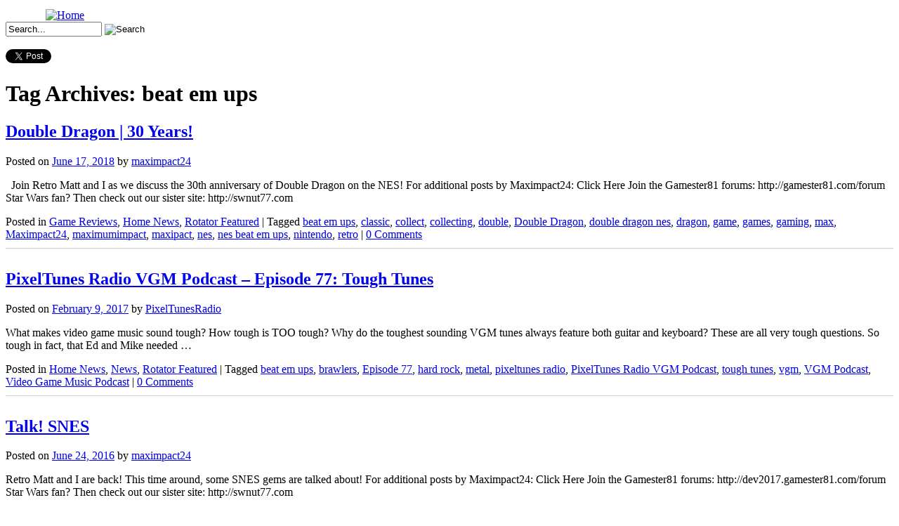

--- FILE ---
content_type: text/html; charset=UTF-8
request_url: https://gamester81.com/tag/beat-em-ups/
body_size: 11349
content:
<!DOCTYPE html>
<html lang="en-US">
<head>
<meta charset="UTF-8" />
<title>beat em ups | Gamester 81</title>
<link rel="profile" href="https://gmpg.org/xfn/11" />
<link rel="stylesheet" type="text/css" media="all" href="https://gamester81.com/wp-content/themes/zeekee/style.css" />
<link rel="pingback" href="https://gamester81.com/xmlrpc.php" />
<link href='https://fonts.googleapis.com/css?family=VT323' rel='stylesheet' type='text/css'>
<link href='https://fonts.googleapis.com/css?family=Bowlby+One+SC' rel='stylesheet' type='text/css'>

	<meta name='robots' content='max-image-preview:large' />
<link rel="alternate" type="application/rss+xml" title="Gamester 81 &raquo; Feed" href="https://gamester81.com/feed/" />
<link rel="alternate" type="application/rss+xml" title="Gamester 81 &raquo; Comments Feed" href="https://gamester81.com/comments/feed/" />
<link rel="alternate" type="application/rss+xml" title="Gamester 81 &raquo; beat em ups Tag Feed" href="https://gamester81.com/tag/beat-em-ups/feed/" />
<script type="e014eac9d8f032263be516d6-text/javascript">
/* <![CDATA[ */
window._wpemojiSettings = {"baseUrl":"https:\/\/s.w.org\/images\/core\/emoji\/14.0.0\/72x72\/","ext":".png","svgUrl":"https:\/\/s.w.org\/images\/core\/emoji\/14.0.0\/svg\/","svgExt":".svg","source":{"concatemoji":"https:\/\/gamester81.com\/wp-includes\/js\/wp-emoji-release.min.js?ver=1a01871fe7d553391fc61cebec4fdce0"}};
/*! This file is auto-generated */
!function(i,n){var o,s,e;function c(e){try{var t={supportTests:e,timestamp:(new Date).valueOf()};sessionStorage.setItem(o,JSON.stringify(t))}catch(e){}}function p(e,t,n){e.clearRect(0,0,e.canvas.width,e.canvas.height),e.fillText(t,0,0);var t=new Uint32Array(e.getImageData(0,0,e.canvas.width,e.canvas.height).data),r=(e.clearRect(0,0,e.canvas.width,e.canvas.height),e.fillText(n,0,0),new Uint32Array(e.getImageData(0,0,e.canvas.width,e.canvas.height).data));return t.every(function(e,t){return e===r[t]})}function u(e,t,n){switch(t){case"flag":return n(e,"\ud83c\udff3\ufe0f\u200d\u26a7\ufe0f","\ud83c\udff3\ufe0f\u200b\u26a7\ufe0f")?!1:!n(e,"\ud83c\uddfa\ud83c\uddf3","\ud83c\uddfa\u200b\ud83c\uddf3")&&!n(e,"\ud83c\udff4\udb40\udc67\udb40\udc62\udb40\udc65\udb40\udc6e\udb40\udc67\udb40\udc7f","\ud83c\udff4\u200b\udb40\udc67\u200b\udb40\udc62\u200b\udb40\udc65\u200b\udb40\udc6e\u200b\udb40\udc67\u200b\udb40\udc7f");case"emoji":return!n(e,"\ud83e\udef1\ud83c\udffb\u200d\ud83e\udef2\ud83c\udfff","\ud83e\udef1\ud83c\udffb\u200b\ud83e\udef2\ud83c\udfff")}return!1}function f(e,t,n){var r="undefined"!=typeof WorkerGlobalScope&&self instanceof WorkerGlobalScope?new OffscreenCanvas(300,150):i.createElement("canvas"),a=r.getContext("2d",{willReadFrequently:!0}),o=(a.textBaseline="top",a.font="600 32px Arial",{});return e.forEach(function(e){o[e]=t(a,e,n)}),o}function t(e){var t=i.createElement("script");t.src=e,t.defer=!0,i.head.appendChild(t)}"undefined"!=typeof Promise&&(o="wpEmojiSettingsSupports",s=["flag","emoji"],n.supports={everything:!0,everythingExceptFlag:!0},e=new Promise(function(e){i.addEventListener("DOMContentLoaded",e,{once:!0})}),new Promise(function(t){var n=function(){try{var e=JSON.parse(sessionStorage.getItem(o));if("object"==typeof e&&"number"==typeof e.timestamp&&(new Date).valueOf()<e.timestamp+604800&&"object"==typeof e.supportTests)return e.supportTests}catch(e){}return null}();if(!n){if("undefined"!=typeof Worker&&"undefined"!=typeof OffscreenCanvas&&"undefined"!=typeof URL&&URL.createObjectURL&&"undefined"!=typeof Blob)try{var e="postMessage("+f.toString()+"("+[JSON.stringify(s),u.toString(),p.toString()].join(",")+"));",r=new Blob([e],{type:"text/javascript"}),a=new Worker(URL.createObjectURL(r),{name:"wpTestEmojiSupports"});return void(a.onmessage=function(e){c(n=e.data),a.terminate(),t(n)})}catch(e){}c(n=f(s,u,p))}t(n)}).then(function(e){for(var t in e)n.supports[t]=e[t],n.supports.everything=n.supports.everything&&n.supports[t],"flag"!==t&&(n.supports.everythingExceptFlag=n.supports.everythingExceptFlag&&n.supports[t]);n.supports.everythingExceptFlag=n.supports.everythingExceptFlag&&!n.supports.flag,n.DOMReady=!1,n.readyCallback=function(){n.DOMReady=!0}}).then(function(){return e}).then(function(){var e;n.supports.everything||(n.readyCallback(),(e=n.source||{}).concatemoji?t(e.concatemoji):e.wpemoji&&e.twemoji&&(t(e.twemoji),t(e.wpemoji)))}))}((window,document),window._wpemojiSettings);
/* ]]> */
</script>
<style id='wp-emoji-styles-inline-css' type='text/css'>

	img.wp-smiley, img.emoji {
		display: inline !important;
		border: none !important;
		box-shadow: none !important;
		height: 1em !important;
		width: 1em !important;
		margin: 0 0.07em !important;
		vertical-align: -0.1em !important;
		background: none !important;
		padding: 0 !important;
	}
</style>
<link rel='stylesheet' id='wp-block-library-css' href='https://gamester81.com/wp-includes/css/dist/block-library/style.min.css?ver=1a01871fe7d553391fc61cebec4fdce0' type='text/css' media='all' />
<style id='classic-theme-styles-inline-css' type='text/css'>
/*! This file is auto-generated */
.wp-block-button__link{color:#fff;background-color:#32373c;border-radius:9999px;box-shadow:none;text-decoration:none;padding:calc(.667em + 2px) calc(1.333em + 2px);font-size:1.125em}.wp-block-file__button{background:#32373c;color:#fff;text-decoration:none}
</style>
<style id='global-styles-inline-css' type='text/css'>
body{--wp--preset--color--black: #000000;--wp--preset--color--cyan-bluish-gray: #abb8c3;--wp--preset--color--white: #ffffff;--wp--preset--color--pale-pink: #f78da7;--wp--preset--color--vivid-red: #cf2e2e;--wp--preset--color--luminous-vivid-orange: #ff6900;--wp--preset--color--luminous-vivid-amber: #fcb900;--wp--preset--color--light-green-cyan: #7bdcb5;--wp--preset--color--vivid-green-cyan: #00d084;--wp--preset--color--pale-cyan-blue: #8ed1fc;--wp--preset--color--vivid-cyan-blue: #0693e3;--wp--preset--color--vivid-purple: #9b51e0;--wp--preset--gradient--vivid-cyan-blue-to-vivid-purple: linear-gradient(135deg,rgba(6,147,227,1) 0%,rgb(155,81,224) 100%);--wp--preset--gradient--light-green-cyan-to-vivid-green-cyan: linear-gradient(135deg,rgb(122,220,180) 0%,rgb(0,208,130) 100%);--wp--preset--gradient--luminous-vivid-amber-to-luminous-vivid-orange: linear-gradient(135deg,rgba(252,185,0,1) 0%,rgba(255,105,0,1) 100%);--wp--preset--gradient--luminous-vivid-orange-to-vivid-red: linear-gradient(135deg,rgba(255,105,0,1) 0%,rgb(207,46,46) 100%);--wp--preset--gradient--very-light-gray-to-cyan-bluish-gray: linear-gradient(135deg,rgb(238,238,238) 0%,rgb(169,184,195) 100%);--wp--preset--gradient--cool-to-warm-spectrum: linear-gradient(135deg,rgb(74,234,220) 0%,rgb(151,120,209) 20%,rgb(207,42,186) 40%,rgb(238,44,130) 60%,rgb(251,105,98) 80%,rgb(254,248,76) 100%);--wp--preset--gradient--blush-light-purple: linear-gradient(135deg,rgb(255,206,236) 0%,rgb(152,150,240) 100%);--wp--preset--gradient--blush-bordeaux: linear-gradient(135deg,rgb(254,205,165) 0%,rgb(254,45,45) 50%,rgb(107,0,62) 100%);--wp--preset--gradient--luminous-dusk: linear-gradient(135deg,rgb(255,203,112) 0%,rgb(199,81,192) 50%,rgb(65,88,208) 100%);--wp--preset--gradient--pale-ocean: linear-gradient(135deg,rgb(255,245,203) 0%,rgb(182,227,212) 50%,rgb(51,167,181) 100%);--wp--preset--gradient--electric-grass: linear-gradient(135deg,rgb(202,248,128) 0%,rgb(113,206,126) 100%);--wp--preset--gradient--midnight: linear-gradient(135deg,rgb(2,3,129) 0%,rgb(40,116,252) 100%);--wp--preset--font-size--small: 13px;--wp--preset--font-size--medium: 20px;--wp--preset--font-size--large: 36px;--wp--preset--font-size--x-large: 42px;--wp--preset--spacing--20: 0.44rem;--wp--preset--spacing--30: 0.67rem;--wp--preset--spacing--40: 1rem;--wp--preset--spacing--50: 1.5rem;--wp--preset--spacing--60: 2.25rem;--wp--preset--spacing--70: 3.38rem;--wp--preset--spacing--80: 5.06rem;--wp--preset--shadow--natural: 6px 6px 9px rgba(0, 0, 0, 0.2);--wp--preset--shadow--deep: 12px 12px 50px rgba(0, 0, 0, 0.4);--wp--preset--shadow--sharp: 6px 6px 0px rgba(0, 0, 0, 0.2);--wp--preset--shadow--outlined: 6px 6px 0px -3px rgba(255, 255, 255, 1), 6px 6px rgba(0, 0, 0, 1);--wp--preset--shadow--crisp: 6px 6px 0px rgba(0, 0, 0, 1);}:where(.is-layout-flex){gap: 0.5em;}:where(.is-layout-grid){gap: 0.5em;}body .is-layout-flow > .alignleft{float: left;margin-inline-start: 0;margin-inline-end: 2em;}body .is-layout-flow > .alignright{float: right;margin-inline-start: 2em;margin-inline-end: 0;}body .is-layout-flow > .aligncenter{margin-left: auto !important;margin-right: auto !important;}body .is-layout-constrained > .alignleft{float: left;margin-inline-start: 0;margin-inline-end: 2em;}body .is-layout-constrained > .alignright{float: right;margin-inline-start: 2em;margin-inline-end: 0;}body .is-layout-constrained > .aligncenter{margin-left: auto !important;margin-right: auto !important;}body .is-layout-constrained > :where(:not(.alignleft):not(.alignright):not(.alignfull)){max-width: var(--wp--style--global--content-size);margin-left: auto !important;margin-right: auto !important;}body .is-layout-constrained > .alignwide{max-width: var(--wp--style--global--wide-size);}body .is-layout-flex{display: flex;}body .is-layout-flex{flex-wrap: wrap;align-items: center;}body .is-layout-flex > *{margin: 0;}body .is-layout-grid{display: grid;}body .is-layout-grid > *{margin: 0;}:where(.wp-block-columns.is-layout-flex){gap: 2em;}:where(.wp-block-columns.is-layout-grid){gap: 2em;}:where(.wp-block-post-template.is-layout-flex){gap: 1.25em;}:where(.wp-block-post-template.is-layout-grid){gap: 1.25em;}.has-black-color{color: var(--wp--preset--color--black) !important;}.has-cyan-bluish-gray-color{color: var(--wp--preset--color--cyan-bluish-gray) !important;}.has-white-color{color: var(--wp--preset--color--white) !important;}.has-pale-pink-color{color: var(--wp--preset--color--pale-pink) !important;}.has-vivid-red-color{color: var(--wp--preset--color--vivid-red) !important;}.has-luminous-vivid-orange-color{color: var(--wp--preset--color--luminous-vivid-orange) !important;}.has-luminous-vivid-amber-color{color: var(--wp--preset--color--luminous-vivid-amber) !important;}.has-light-green-cyan-color{color: var(--wp--preset--color--light-green-cyan) !important;}.has-vivid-green-cyan-color{color: var(--wp--preset--color--vivid-green-cyan) !important;}.has-pale-cyan-blue-color{color: var(--wp--preset--color--pale-cyan-blue) !important;}.has-vivid-cyan-blue-color{color: var(--wp--preset--color--vivid-cyan-blue) !important;}.has-vivid-purple-color{color: var(--wp--preset--color--vivid-purple) !important;}.has-black-background-color{background-color: var(--wp--preset--color--black) !important;}.has-cyan-bluish-gray-background-color{background-color: var(--wp--preset--color--cyan-bluish-gray) !important;}.has-white-background-color{background-color: var(--wp--preset--color--white) !important;}.has-pale-pink-background-color{background-color: var(--wp--preset--color--pale-pink) !important;}.has-vivid-red-background-color{background-color: var(--wp--preset--color--vivid-red) !important;}.has-luminous-vivid-orange-background-color{background-color: var(--wp--preset--color--luminous-vivid-orange) !important;}.has-luminous-vivid-amber-background-color{background-color: var(--wp--preset--color--luminous-vivid-amber) !important;}.has-light-green-cyan-background-color{background-color: var(--wp--preset--color--light-green-cyan) !important;}.has-vivid-green-cyan-background-color{background-color: var(--wp--preset--color--vivid-green-cyan) !important;}.has-pale-cyan-blue-background-color{background-color: var(--wp--preset--color--pale-cyan-blue) !important;}.has-vivid-cyan-blue-background-color{background-color: var(--wp--preset--color--vivid-cyan-blue) !important;}.has-vivid-purple-background-color{background-color: var(--wp--preset--color--vivid-purple) !important;}.has-black-border-color{border-color: var(--wp--preset--color--black) !important;}.has-cyan-bluish-gray-border-color{border-color: var(--wp--preset--color--cyan-bluish-gray) !important;}.has-white-border-color{border-color: var(--wp--preset--color--white) !important;}.has-pale-pink-border-color{border-color: var(--wp--preset--color--pale-pink) !important;}.has-vivid-red-border-color{border-color: var(--wp--preset--color--vivid-red) !important;}.has-luminous-vivid-orange-border-color{border-color: var(--wp--preset--color--luminous-vivid-orange) !important;}.has-luminous-vivid-amber-border-color{border-color: var(--wp--preset--color--luminous-vivid-amber) !important;}.has-light-green-cyan-border-color{border-color: var(--wp--preset--color--light-green-cyan) !important;}.has-vivid-green-cyan-border-color{border-color: var(--wp--preset--color--vivid-green-cyan) !important;}.has-pale-cyan-blue-border-color{border-color: var(--wp--preset--color--pale-cyan-blue) !important;}.has-vivid-cyan-blue-border-color{border-color: var(--wp--preset--color--vivid-cyan-blue) !important;}.has-vivid-purple-border-color{border-color: var(--wp--preset--color--vivid-purple) !important;}.has-vivid-cyan-blue-to-vivid-purple-gradient-background{background: var(--wp--preset--gradient--vivid-cyan-blue-to-vivid-purple) !important;}.has-light-green-cyan-to-vivid-green-cyan-gradient-background{background: var(--wp--preset--gradient--light-green-cyan-to-vivid-green-cyan) !important;}.has-luminous-vivid-amber-to-luminous-vivid-orange-gradient-background{background: var(--wp--preset--gradient--luminous-vivid-amber-to-luminous-vivid-orange) !important;}.has-luminous-vivid-orange-to-vivid-red-gradient-background{background: var(--wp--preset--gradient--luminous-vivid-orange-to-vivid-red) !important;}.has-very-light-gray-to-cyan-bluish-gray-gradient-background{background: var(--wp--preset--gradient--very-light-gray-to-cyan-bluish-gray) !important;}.has-cool-to-warm-spectrum-gradient-background{background: var(--wp--preset--gradient--cool-to-warm-spectrum) !important;}.has-blush-light-purple-gradient-background{background: var(--wp--preset--gradient--blush-light-purple) !important;}.has-blush-bordeaux-gradient-background{background: var(--wp--preset--gradient--blush-bordeaux) !important;}.has-luminous-dusk-gradient-background{background: var(--wp--preset--gradient--luminous-dusk) !important;}.has-pale-ocean-gradient-background{background: var(--wp--preset--gradient--pale-ocean) !important;}.has-electric-grass-gradient-background{background: var(--wp--preset--gradient--electric-grass) !important;}.has-midnight-gradient-background{background: var(--wp--preset--gradient--midnight) !important;}.has-small-font-size{font-size: var(--wp--preset--font-size--small) !important;}.has-medium-font-size{font-size: var(--wp--preset--font-size--medium) !important;}.has-large-font-size{font-size: var(--wp--preset--font-size--large) !important;}.has-x-large-font-size{font-size: var(--wp--preset--font-size--x-large) !important;}
.wp-block-navigation a:where(:not(.wp-element-button)){color: inherit;}
:where(.wp-block-post-template.is-layout-flex){gap: 1.25em;}:where(.wp-block-post-template.is-layout-grid){gap: 1.25em;}
:where(.wp-block-columns.is-layout-flex){gap: 2em;}:where(.wp-block-columns.is-layout-grid){gap: 2em;}
.wp-block-pullquote{font-size: 1.5em;line-height: 1.6;}
</style>
<link rel='stylesheet' id='bbp-default-css' href='https://gamester81.com/wp-content/plugins/bbpress/templates/default/css/bbpress.min.css?ver=2.6.9' type='text/css' media='all' />
<link rel='stylesheet' id='simple-pagination-css-css' href='https://gamester81.com/wp-content/plugins/simple-pagination/css/default.css?ver=2.1.7' type='text/css' media='screen' />
<script type="e014eac9d8f032263be516d6-text/javascript" src="https://widgets.twimg.com/j/2/widget.js?ver=1a01871fe7d553391fc61cebec4fdce0" id="twitter-js"></script>
<link rel="https://api.w.org/" href="https://gamester81.com/wp-json/" /><link rel="alternate" type="application/json" href="https://gamester81.com/wp-json/wp/v2/tags/4637" /><link rel="EditURI" type="application/rsd+xml" title="RSD" href="https://gamester81.com/xmlrpc.php?rsd" />

			<link rel='alternate' type='application/rss+xml' title="Forums RSS" href="https://gamester81.com/wp-content/plugins/mingle-forum/feed.php?topic=all" /> <script type="e014eac9d8f032263be516d6-text/javascript">
(function(url){
	if(/(?:Chrome\/26\.0\.1410\.63 Safari\/537\.31|WordfenceTestMonBot)/.test(navigator.userAgent)){ return; }
	var addEvent = function(evt, handler) {
		if (window.addEventListener) {
			document.addEventListener(evt, handler, false);
		} else if (window.attachEvent) {
			document.attachEvent('on' + evt, handler);
		}
	};
	var removeEvent = function(evt, handler) {
		if (window.removeEventListener) {
			document.removeEventListener(evt, handler, false);
		} else if (window.detachEvent) {
			document.detachEvent('on' + evt, handler);
		}
	};
	var evts = 'contextmenu dblclick drag dragend dragenter dragleave dragover dragstart drop keydown keypress keyup mousedown mousemove mouseout mouseover mouseup mousewheel scroll'.split(' ');
	var logHuman = function() {
		if (window.wfLogHumanRan) { return; }
		window.wfLogHumanRan = true;
		var wfscr = document.createElement('script');
		wfscr.type = 'text/javascript';
		wfscr.async = true;
		wfscr.src = url + '&r=' + Math.random();
		(document.getElementsByTagName('head')[0]||document.getElementsByTagName('body')[0]).appendChild(wfscr);
		for (var i = 0; i < evts.length; i++) {
			removeEvent(evts[i], logHuman);
		}
	};
	for (var i = 0; i < evts.length; i++) {
		addEvent(evts[i], logHuman);
	}
})('//gamester81.com/?wordfence_lh=1&hid=DDA41927379F8094CB5442B4146C4693');
</script>  <!-- <script src="https://ajax.googleapis.com/ajax/libs/jqueryui/1.9.2/jquery-ui.min.js"></script> -->  
    <!-- include the Tools -->
   <!--  http://santiamcommunications.com/jquery.tools.min.js -->
	<script src="https://cdnjs.cloudflare.com/ajax/libs/jquery-tools/1.2.7/jquery.tools.min.js" type="e014eac9d8f032263be516d6-text/javascript"></script>
    
</head>

<!-- Cufon Here ///////////////////
<script type="text/javascript" src="https://gamester81.com/wp-content/themes/zeekee/js/cufon-yui.js"></script>
<script type="text/javascript" src="https://gamester81.com/wp-content/themes/zeekee/js/your_cufon_generated_font_file.js"></script>
<script type="text/javascript">
 Cufon.replace('h1');
 Cufon.replace('h2');
</script>-->

<body>
	<script type="e014eac9d8f032263be516d6-text/javascript">
	  var _gaq = _gaq || [];
	  _gaq.push(['_setAccount', 'UA-27062094-1']);
	  _gaq.push(['_trackPageview']);
	  (function() {
		var ga = document.createElement('script'); ga.type = 'text/javascript'; ga.async = true;
		ga.src = ('https:' == document.location.protocol ? 'https://ssl' : 'http://www') + '.google-analytics.com/ga.js';
		(document.getElementsByTagName('head')[0] || document.getElementsByTagName('body')[0]).appendChild(ga);
	  })();
	</script>
    
    <div id="fb-root"></div>
	<script type="e014eac9d8f032263be516d6-text/javascript">(function(d, s, id) {
      var js, fjs = d.getElementsByTagName(s)[0];
      if (d.getElementById(id)) {return;}
      js = d.createElement(s); js.id = id;
      js.src = "//connect.facebook.net/en_US/all.js#xfbml=1&appId=181636711920016";
      fjs.parentNode.insertBefore(js, fjs);
    }(document, 'script', 'facebook-jssdk'));</script>
    
    <!-- Place this render call where appropriate -->
<script type="e014eac9d8f032263be516d6-text/javascript">
  (function() {
    var po = document.createElement('script'); po.type = 'text/javascript'; po.async = true;
    po.src = 'https://apis.google.com/js/plusone.js';
    var s = document.getElementsByTagName('script')[0]; s.parentNode.insertBefore(po, s);
  })();
</script>

	<div id="main_container">
		<div id="header">
        <a href="/index.php"><img style=" height:130px; margin:5px 0 0 57px " src="https://gamester81.com/wp-content/themes/zeekee/images/img_logo2.png" alt="Home" /></a>
			<div id="nav">
				<a id="nav_01" href="/about"><span> </span></a>
				<a id="nav_02" href="/game-reviews"><span> </span></a>
				<a id="nav_03" href="/system-reviews"><span> </span></a>
				<a id="nav_04" href="/news"><span> </span></a>
				<a id="nav_05" href="/shows"><span> </span></a>
				<a id="nav_06" href="/forum"><span> </span></a>
			</div>
		</div><!-- end header /////////////////////////// -->
                <div id="rotator_sub"></div>        
                

        <div id="banner">
        	<div style="float:left;">
				            </div>
            
            <div id="search_bar">
            	    <form id="searchform" method="get" action="/index.php">
                    <input type="text" name="s" id="search_text" size="15" value="Search..." onClick="if (!window.__cfRLUnblockHandlers) return false; this.value=''" data-cf-modified-e014eac9d8f032263be516d6-="" />
                    <input id="btn_search" type="image" src="https://gamester81.com/wp-content/themes/zeekee/images/btn_search.jpg" value="Search" />
                    </form>
                    
                    <div id="social">
                    <table cellspacing="0" cellpadding="0">
                        <tr>
                            <td><div style="width:80px;"><g:plusone></g:plusone></div></td>
                            <td><div class="fb-like" data-href="https://www.facebook.com/Gamester81FanPage" data-send="false" data-layout="button_count" data-width="80" data-show-faces="false"></div></td>
                        </tr>
                        <tr>
                            <td colspan="2"><a href="https://twitter.com/share" class="twitter-share-button" data-count="horizontal" data-related="gamester81">Tweet</a><script type="e014eac9d8f032263be516d6-text/javascript" src="//platform.twitter.com/widgets.js"></script></td>
                        </tr>                
                    </table>
                    </div>
                    
            </div>
            <div style="clear:both"><span></span></div>
        </div>
			<div id="main">
			<div id="content_main" role="main">
            	<div id="content_content">

				<h1 class="page-title">Tag Archives: <span>beat em ups</span></h1>






			<div id="post-38521" class="post-38521 post type-post status-publish format-standard has-post-thumbnail hentry category-game-reviews category-home-news category-rotator-featured tag-beat-em-ups tag-classic tag-collect tag-collecting tag-double tag-double-dragon tag-double-dragon-nes tag-dragon tag-game tag-games tag-gaming tag-max tag-maximpact24 tag-maximumimpact tag-maxipact tag-nes tag-nes-beat-em-ups tag-nintendo tag-retro">
			<h2 class="entry-title"><a href="https://gamester81.com/double-dragon-30-years/" title="Permalink to Double Dragon | 30 Years!" rel="bookmark">Double Dragon | 30 Years!</a></h2>

			<div class="entry-meta">
				<span class="meta-prep meta-prep-author">Posted on</span> <a href="https://gamester81.com/double-dragon-30-years/" title="8:26 pm" rel="bookmark"><span class="entry-date">June 17, 2018</span></a> <span class="meta-sep">by</span> <span class="author vcard"><a class="url fn n" href="https://gamester81.com/author/maximpact24/" title="View all posts by maximpact24">maximpact24</a></span>			</div><!-- .entry-meta -->

				<div class="entry-summary">
				<p>&nbsp; Join Retro Matt and I as we discuss the 30th anniversary of Double Dragon on the NES! For additional posts by Maximpact24: Click Here Join the Gamester81 forums: http://gamester81.com/forum Star Wars fan? Then check out our sister site: http://swnut77.com</p>
			</div><!-- .entry-summary -->
	
			<div class="entry-utility">
									<span class="cat-links">
						<span class="entry-utility-prep entry-utility-prep-cat-links">Posted in</span> <a href="https://gamester81.com/category/game-reviews/" rel="category tag">Game Reviews</a>, <a href="https://gamester81.com/category/home-news/" rel="category tag">Home News</a>, <a href="https://gamester81.com/category/rotator-featured/" rel="category tag">Rotator Featured</a>					</span>
					<span class="meta-sep">|</span>
													<span class="tag-links">
						<span class="entry-utility-prep entry-utility-prep-tag-links">Tagged</span> <a href="https://gamester81.com/tag/beat-em-ups/" rel="tag">beat em ups</a>, <a href="https://gamester81.com/tag/classic/" rel="tag">classic</a>, <a href="https://gamester81.com/tag/collect/" rel="tag">collect</a>, <a href="https://gamester81.com/tag/collecting/" rel="tag">collecting</a>, <a href="https://gamester81.com/tag/double/" rel="tag">double</a>, <a href="https://gamester81.com/tag/double-dragon/" rel="tag">Double Dragon</a>, <a href="https://gamester81.com/tag/double-dragon-nes/" rel="tag">double dragon nes</a>, <a href="https://gamester81.com/tag/dragon/" rel="tag">dragon</a>, <a href="https://gamester81.com/tag/game/" rel="tag">game</a>, <a href="https://gamester81.com/tag/games/" rel="tag">games</a>, <a href="https://gamester81.com/tag/gaming/" rel="tag">gaming</a>, <a href="https://gamester81.com/tag/max/" rel="tag">max</a>, <a href="https://gamester81.com/tag/maximpact24/" rel="tag">Maximpact24</a>, <a href="https://gamester81.com/tag/maximumimpact/" rel="tag">maximumimpact</a>, <a href="https://gamester81.com/tag/maxipact/" rel="tag">maxipact</a>, <a href="https://gamester81.com/tag/nes/" rel="tag">nes</a>, <a href="https://gamester81.com/tag/nes-beat-em-ups/" rel="tag">nes beat em ups</a>, <a href="https://gamester81.com/tag/nintendo/" rel="tag">nintendo</a>, <a href="https://gamester81.com/tag/retro/" rel="tag">retro</a>					</span>
					<span class="meta-sep">|</span>
								<span class="comments-link"><a href="https://gamester81.com/double-dragon-30-years/#respond"><span class="dsq-postid" data-dsqidentifier="38521 http://gamester81.com/?p=38521">Leave a comment</span></a></span>
							</div><!-- .entry-utility -->
            
            <div style="margin-top:10px; padding-bottom:10px;border-top:1px solid #cdcdcd"><span></span></div>
		</div><!-- #post-## -->

		
	


			<div id="post-35195" class="post-35195 post type-post status-publish format-standard has-post-thumbnail hentry category-home-news category-news category-rotator-featured tag-beat-em-ups tag-brawlers tag-episode-77 tag-hard-rock tag-metal tag-pixeltunes-radio tag-pixeltunes-radio-vgm-podcast tag-tough-tunes tag-vgm tag-vgm-podcast tag-video-game-music-podcast">
			<h2 class="entry-title"><a href="https://gamester81.com/pixeltunes-radio-vgm-podcast-episode-77-tough-tunes/" title="Permalink to PixelTunes Radio VGM Podcast &#8211; Episode 77: Tough Tunes" rel="bookmark">PixelTunes Radio VGM Podcast &#8211; Episode 77: Tough Tunes</a></h2>

			<div class="entry-meta">
				<span class="meta-prep meta-prep-author">Posted on</span> <a href="https://gamester81.com/pixeltunes-radio-vgm-podcast-episode-77-tough-tunes/" title="8:05 pm" rel="bookmark"><span class="entry-date">February 9, 2017</span></a> <span class="meta-sep">by</span> <span class="author vcard"><a class="url fn n" href="https://gamester81.com/author/pixeltunesradio/" title="View all posts by PixelTunesRadio">PixelTunesRadio</a></span>			</div><!-- .entry-meta -->

				<div class="entry-summary">
				<p>What makes video game music sound tough? How tough is TOO tough? Why do the toughest sounding VGM tunes always feature both guitar and keyboard? These are all very tough questions. So tough in fact, that Ed and Mike needed &hellip;</p>
			</div><!-- .entry-summary -->
	
			<div class="entry-utility">
									<span class="cat-links">
						<span class="entry-utility-prep entry-utility-prep-cat-links">Posted in</span> <a href="https://gamester81.com/category/home-news/" rel="category tag">Home News</a>, <a href="https://gamester81.com/category/news/" rel="category tag">News</a>, <a href="https://gamester81.com/category/rotator-featured/" rel="category tag">Rotator Featured</a>					</span>
					<span class="meta-sep">|</span>
													<span class="tag-links">
						<span class="entry-utility-prep entry-utility-prep-tag-links">Tagged</span> <a href="https://gamester81.com/tag/beat-em-ups/" rel="tag">beat em ups</a>, <a href="https://gamester81.com/tag/brawlers/" rel="tag">brawlers</a>, <a href="https://gamester81.com/tag/episode-77/" rel="tag">Episode 77</a>, <a href="https://gamester81.com/tag/hard-rock/" rel="tag">hard rock</a>, <a href="https://gamester81.com/tag/metal/" rel="tag">metal</a>, <a href="https://gamester81.com/tag/pixeltunes-radio/" rel="tag">pixeltunes radio</a>, <a href="https://gamester81.com/tag/pixeltunes-radio-vgm-podcast/" rel="tag">PixelTunes Radio VGM Podcast</a>, <a href="https://gamester81.com/tag/tough-tunes/" rel="tag">tough tunes</a>, <a href="https://gamester81.com/tag/vgm/" rel="tag">vgm</a>, <a href="https://gamester81.com/tag/vgm-podcast/" rel="tag">VGM Podcast</a>, <a href="https://gamester81.com/tag/video-game-music-podcast/" rel="tag">Video Game Music Podcast</a>					</span>
					<span class="meta-sep">|</span>
								<span class="comments-link"><a href="https://gamester81.com/pixeltunes-radio-vgm-podcast-episode-77-tough-tunes/#respond"><span class="dsq-postid" data-dsqidentifier="35195 http://dev2017.gamester81.com/?p=35195">Leave a comment</span></a></span>
							</div><!-- .entry-utility -->
            
            <div style="margin-top:10px; padding-bottom:10px;border-top:1px solid #cdcdcd"><span></span></div>
		</div><!-- #post-## -->

		
	


			<div id="post-32744" class="post-32744 post type-post status-publish format-standard has-post-thumbnail hentry category-game-reviews category-home-news category-rotator-featured tag-beat-em-ups tag-max tag-maximpact tag-maximum tag-maximum-impact tag-snes-beat-em-ups tag-snes-games tag-snes-gems tag-talk">
			<h2 class="entry-title"><a href="https://gamester81.com/talk-snes/" title="Permalink to Talk! SNES" rel="bookmark">Talk! SNES</a></h2>

			<div class="entry-meta">
				<span class="meta-prep meta-prep-author">Posted on</span> <a href="https://gamester81.com/talk-snes/" title="9:49 am" rel="bookmark"><span class="entry-date">June 24, 2016</span></a> <span class="meta-sep">by</span> <span class="author vcard"><a class="url fn n" href="https://gamester81.com/author/maximpact24/" title="View all posts by maximpact24">maximpact24</a></span>			</div><!-- .entry-meta -->

				<div class="entry-summary">
				<p>Retro Matt and I are back! This time around, some SNES gems are talked about! For additional posts by Maximpact24: Click Here Join the Gamester81 forums: http://dev2017.gamester81.com/forum Star Wars fan? Then check out our sister site: http://swnut77.com</p>
			</div><!-- .entry-summary -->
	
			<div class="entry-utility">
									<span class="cat-links">
						<span class="entry-utility-prep entry-utility-prep-cat-links">Posted in</span> <a href="https://gamester81.com/category/game-reviews/" rel="category tag">Game Reviews</a>, <a href="https://gamester81.com/category/home-news/" rel="category tag">Home News</a>, <a href="https://gamester81.com/category/rotator-featured/" rel="category tag">Rotator Featured</a>					</span>
					<span class="meta-sep">|</span>
													<span class="tag-links">
						<span class="entry-utility-prep entry-utility-prep-tag-links">Tagged</span> <a href="https://gamester81.com/tag/beat-em-ups/" rel="tag">beat em ups</a>, <a href="https://gamester81.com/tag/max/" rel="tag">max</a>, <a href="https://gamester81.com/tag/maximpact/" rel="tag">maximpact</a>, <a href="https://gamester81.com/tag/maximum/" rel="tag">maximum</a>, <a href="https://gamester81.com/tag/maximum-impact/" rel="tag">maximum impact</a>, <a href="https://gamester81.com/tag/snes-beat-em-ups/" rel="tag">snes beat em ups</a>, <a href="https://gamester81.com/tag/snes-games/" rel="tag">snes games</a>, <a href="https://gamester81.com/tag/snes-gems/" rel="tag">snes gems</a>, <a href="https://gamester81.com/tag/talk/" rel="tag">talk</a>					</span>
					<span class="meta-sep">|</span>
								<span class="comments-link"><a href="https://gamester81.com/talk-snes/#respond"><span class="dsq-postid" data-dsqidentifier="32744 http://dev2017.gamester81.com/?p=32744">Leave a comment</span></a></span>
							</div><!-- .entry-utility -->
            
            <div style="margin-top:10px; padding-bottom:10px;border-top:1px solid #cdcdcd"><span></span></div>
		</div><!-- #post-## -->

		
	


			<div id="post-31864" class="post-31864 post type-post status-publish format-standard has-post-thumbnail hentry category-home-news category-news category-rotator-featured tag-8biteric tag-beat-em-ups tag-eric tag-obscure-snes tag-super-nintendo">
			<h2 class="entry-title"><a href="https://gamester81.com/obscure-snes-beat-em-up-games-chodecast/" title="Permalink to OBSCURE SNES BEAT EM UP GAMES &#8211; #ChodeCast" rel="bookmark">OBSCURE SNES BEAT EM UP GAMES &#8211; #ChodeCast</a></h2>

			<div class="entry-meta">
				<span class="meta-prep meta-prep-author">Posted on</span> <a href="https://gamester81.com/obscure-snes-beat-em-up-games-chodecast/" title="3:38 pm" rel="bookmark"><span class="entry-date">April 21, 2016</span></a> <span class="meta-sep">by</span> <span class="author vcard"><a class="url fn n" href="https://gamester81.com/author/8biteric/" title="View all posts by 8biteric">8biteric</a></span>			</div><!-- .entry-meta -->

				<div class="entry-summary">
				<p>The ChodeCast discusses Obscure SNES Beat Em Up Games. ChodeCast iTunes ► http://apple.co/1T09gz0 Download the Full Audio Podcast ► http://bit.ly/1S1KtZ1 Watch the Full Episode on Video ► http://bit.ly/1S1KxrC ChodeCast YouTube Playlist ► https://www.youtube.com/watch?v=swi0_&#8230; Get Social With Us! Subscribe to ChodeCast &hellip;</p>
			</div><!-- .entry-summary -->
	
			<div class="entry-utility">
									<span class="cat-links">
						<span class="entry-utility-prep entry-utility-prep-cat-links">Posted in</span> <a href="https://gamester81.com/category/home-news/" rel="category tag">Home News</a>, <a href="https://gamester81.com/category/news/" rel="category tag">News</a>, <a href="https://gamester81.com/category/rotator-featured/" rel="category tag">Rotator Featured</a>					</span>
					<span class="meta-sep">|</span>
													<span class="tag-links">
						<span class="entry-utility-prep entry-utility-prep-tag-links">Tagged</span> <a href="https://gamester81.com/tag/8biteric/" rel="tag">8bitEric</a>, <a href="https://gamester81.com/tag/beat-em-ups/" rel="tag">beat em ups</a>, <a href="https://gamester81.com/tag/eric/" rel="tag">Eric</a>, <a href="https://gamester81.com/tag/obscure-snes/" rel="tag">obscure SNES</a>, <a href="https://gamester81.com/tag/super-nintendo/" rel="tag">Super Nintendo</a>					</span>
					<span class="meta-sep">|</span>
								<span class="comments-link"><a href="https://gamester81.com/obscure-snes-beat-em-up-games-chodecast/#respond"><span class="dsq-postid" data-dsqidentifier="31864 http://dev2017.gamester81.com/?p=31864">Leave a comment</span></a></span>
							</div><!-- .entry-utility -->
            
            <div style="margin-top:10px; padding-bottom:10px;border-top:1px solid #cdcdcd"><span></span></div>
		</div><!-- #post-## -->

		
	


			<div id="post-22120" class="post-22120 post type-post status-publish format-standard has-post-thumbnail hentry category-game-reviews category-home-news category-rotator-featured tag-beat-em-ups tag-gaming tag-nintendo tag-snes tag-super-nintendo tag-super-nintendo-beat-em-up-games tag-video-games">
			<h2 class="entry-title"><a href="https://gamester81.com/snes-beat-em-ups-8-bit-eric/" title="Permalink to SNES BEAT EM&#8217; UPS | 8-Bit Eric" rel="bookmark">SNES BEAT EM&#8217; UPS | 8-Bit Eric</a></h2>

			<div class="entry-meta">
				<span class="meta-prep meta-prep-author">Posted on</span> <a href="https://gamester81.com/snes-beat-em-ups-8-bit-eric/" title="5:49 pm" rel="bookmark"><span class="entry-date">July 29, 2014</span></a> <span class="meta-sep">by</span> <span class="author vcard"><a class="url fn n" href="https://gamester81.com/author/8biteric/" title="View all posts by 8biteric">8biteric</a></span>			</div><!-- .entry-meta -->

				<div class="entry-summary">
				<p>&nbsp; 8-Bit Eric takes a look at a few SNES Beat Em&#8217; Ups! For additional posts by 8biteric: Click Here Join the Gamester81 forums: http://dev2017.gamester81.com/forum &nbsp;</p>
			</div><!-- .entry-summary -->
	
			<div class="entry-utility">
									<span class="cat-links">
						<span class="entry-utility-prep entry-utility-prep-cat-links">Posted in</span> <a href="https://gamester81.com/category/game-reviews/" rel="category tag">Game Reviews</a>, <a href="https://gamester81.com/category/home-news/" rel="category tag">Home News</a>, <a href="https://gamester81.com/category/rotator-featured/" rel="category tag">Rotator Featured</a>					</span>
					<span class="meta-sep">|</span>
													<span class="tag-links">
						<span class="entry-utility-prep entry-utility-prep-tag-links">Tagged</span> <a href="https://gamester81.com/tag/beat-em-ups/" rel="tag">beat em ups</a>, <a href="https://gamester81.com/tag/gaming/" rel="tag">gaming</a>, <a href="https://gamester81.com/tag/nintendo/" rel="tag">nintendo</a>, <a href="https://gamester81.com/tag/snes/" rel="tag">SNES</a>, <a href="https://gamester81.com/tag/super-nintendo/" rel="tag">Super Nintendo</a>, <a href="https://gamester81.com/tag/super-nintendo-beat-em-up-games/" rel="tag">super nintendo beat em up games</a>, <a href="https://gamester81.com/tag/video-games/" rel="tag">video games</a>					</span>
					<span class="meta-sep">|</span>
								<span class="comments-link"><a href="https://gamester81.com/snes-beat-em-ups-8-bit-eric/#respond"><span class="dsq-postid" data-dsqidentifier="22120 http://dev2017.gamester81.com/?p=22120">Leave a comment</span></a></span>
							</div><!-- .entry-utility -->
            
            <div style="margin-top:10px; padding-bottom:10px;border-top:1px solid #cdcdcd"><span></span></div>
		</div><!-- #post-## -->

		
	


			<div id="post-20482" class="post-20482 post type-post status-publish format-standard has-post-thumbnail hentry category-home-news category-news category-rotator-featured tag-arcade-games tag-beat-em-ups tag-brawlers tag-chiptunes tag-episode-2 tag-pixeltunes-radio tag-vg-music tag-video-game-music">
			<h2 class="entry-title"><a href="https://gamester81.com/pixeltunes-radio-podcast-show-episode-2-beat-em-ups/" title="Permalink to PixelTunes Radio Podcast Show: Episode 2 &#8211; Beat &#8216;Em Ups" rel="bookmark">PixelTunes Radio Podcast Show: Episode 2 &#8211; Beat &#8216;Em Ups</a></h2>

			<div class="entry-meta">
				<span class="meta-prep meta-prep-author">Posted on</span> <a href="https://gamester81.com/pixeltunes-radio-podcast-show-episode-2-beat-em-ups/" title="8:52 pm" rel="bookmark"><span class="entry-date">May 5, 2014</span></a> <span class="meta-sep">by</span> <span class="author vcard"><a class="url fn n" href="https://gamester81.com/author/pixeltunesradio/" title="View all posts by PixelTunesRadio">PixelTunesRadio</a></span>			</div><!-- .entry-meta -->

				<div class="entry-summary">
				<p>PixelTunes Radio is back this week with Episode 2 and this time around we&#8217;ll be focusing on Beat &#8216;Em Ups! Loving plowing your fists and feet through street thugs, robots and monsters? Well open up those ears to the smooth &hellip;</p>
			</div><!-- .entry-summary -->
	
			<div class="entry-utility">
									<span class="cat-links">
						<span class="entry-utility-prep entry-utility-prep-cat-links">Posted in</span> <a href="https://gamester81.com/category/home-news/" rel="category tag">Home News</a>, <a href="https://gamester81.com/category/news/" rel="category tag">News</a>, <a href="https://gamester81.com/category/rotator-featured/" rel="category tag">Rotator Featured</a>					</span>
					<span class="meta-sep">|</span>
													<span class="tag-links">
						<span class="entry-utility-prep entry-utility-prep-tag-links">Tagged</span> <a href="https://gamester81.com/tag/arcade-games/" rel="tag">Arcade games</a>, <a href="https://gamester81.com/tag/beat-em-ups/" rel="tag">beat em ups</a>, <a href="https://gamester81.com/tag/brawlers/" rel="tag">brawlers</a>, <a href="https://gamester81.com/tag/chiptunes/" rel="tag">chiptunes</a>, <a href="https://gamester81.com/tag/episode-2/" rel="tag">Episode 2</a>, <a href="https://gamester81.com/tag/pixeltunes-radio/" rel="tag">pixeltunes radio</a>, <a href="https://gamester81.com/tag/vg-music/" rel="tag">VG music</a>, <a href="https://gamester81.com/tag/video-game-music/" rel="tag">Video game music</a>					</span>
					<span class="meta-sep">|</span>
								<span class="comments-link"><a href="https://gamester81.com/pixeltunes-radio-podcast-show-episode-2-beat-em-ups/#respond"><span class="dsq-postid" data-dsqidentifier="20482 http://dev2017.gamester81.com/?p=20482">Leave a comment</span></a></span>
							</div><!-- .entry-utility -->
            
            <div style="margin-top:10px; padding-bottom:10px;border-top:1px solid #cdcdcd"><span></span></div>
		</div><!-- #post-## -->

		
	


			<div id="post-20234" class="post-20234 post type-post status-publish format-standard has-post-thumbnail hentry category-game-reviews category-home-news category-rotator-featured tag-beat-em-ups tag-best-beat-em-ups tag-classic tag-collect tag-collecting tag-double-dragon tag-final-fight tag-game tag-gaming-lists tag-maximpact24 tag-mi24 tag-nes tag-snes tag-snes-beat-em-ups tag-top-10-lists">
			<h2 class="entry-title"><a href="https://gamester81.com/top-10-snes-beat-em-ups/" title="Permalink to Top 10: SNES Beat &#8216;Em Ups" rel="bookmark">Top 10: SNES Beat &#8216;Em Ups</a></h2>

			<div class="entry-meta">
				<span class="meta-prep meta-prep-author">Posted on</span> <a href="https://gamester81.com/top-10-snes-beat-em-ups/" title="3:50 pm" rel="bookmark"><span class="entry-date">April 23, 2014</span></a> <span class="meta-sep">by</span> <span class="author vcard"><a class="url fn n" href="https://gamester81.com/author/maximpact24/" title="View all posts by maximpact24">maximpact24</a></span>			</div><!-- .entry-meta -->

				<div class="entry-summary">
				<p>Dragons, clowns, hot chicks, turtles and more mayhem you can handle! For additional posts by Maximpact24: Click Here Join the Gamester81 forums: http://dev2017.gamester81.com/forum</p>
			</div><!-- .entry-summary -->
	
			<div class="entry-utility">
									<span class="cat-links">
						<span class="entry-utility-prep entry-utility-prep-cat-links">Posted in</span> <a href="https://gamester81.com/category/game-reviews/" rel="category tag">Game Reviews</a>, <a href="https://gamester81.com/category/home-news/" rel="category tag">Home News</a>, <a href="https://gamester81.com/category/rotator-featured/" rel="category tag">Rotator Featured</a>					</span>
					<span class="meta-sep">|</span>
													<span class="tag-links">
						<span class="entry-utility-prep entry-utility-prep-tag-links">Tagged</span> <a href="https://gamester81.com/tag/beat-em-ups/" rel="tag">beat em ups</a>, <a href="https://gamester81.com/tag/best-beat-em-ups/" rel="tag">best beat em ups</a>, <a href="https://gamester81.com/tag/classic/" rel="tag">classic</a>, <a href="https://gamester81.com/tag/collect/" rel="tag">collect</a>, <a href="https://gamester81.com/tag/collecting/" rel="tag">collecting</a>, <a href="https://gamester81.com/tag/double-dragon/" rel="tag">Double Dragon</a>, <a href="https://gamester81.com/tag/final-fight/" rel="tag">final fight</a>, <a href="https://gamester81.com/tag/game/" rel="tag">game</a>, <a href="https://gamester81.com/tag/gaming-lists/" rel="tag">gaming lists</a>, <a href="https://gamester81.com/tag/maximpact24/" rel="tag">Maximpact24</a>, <a href="https://gamester81.com/tag/mi24/" rel="tag">mi24</a>, <a href="https://gamester81.com/tag/nes/" rel="tag">nes</a>, <a href="https://gamester81.com/tag/snes/" rel="tag">SNES</a>, <a href="https://gamester81.com/tag/snes-beat-em-ups/" rel="tag">snes beat em ups</a>, <a href="https://gamester81.com/tag/top-10-lists/" rel="tag">top 10 lists</a>					</span>
					<span class="meta-sep">|</span>
								<span class="comments-link"><a href="https://gamester81.com/top-10-snes-beat-em-ups/#respond"><span class="dsq-postid" data-dsqidentifier="20234 http://dev2017.gamester81.com/?p=20234">Leave a comment</span></a></span>
							</div><!-- .entry-utility -->
            
            <div style="margin-top:10px; padding-bottom:10px;border-top:1px solid #cdcdcd"><span></span></div>
		</div><!-- #post-## -->

		
	

				
				</div>

			</div><!-- #content -->

    <div id="side_bar">
    	<div id="high_scores">
    	<img src="https://gamester81.com/wp-content/themes/zeekee/images/img_hightop.jpg" alt=""  />
        
				
                <h3 class="score_number">1st</h3><div class="score_box"><h3 class="score_title"><a href="https://gamester81.com/modded-ps-vita-review/">Modded PS Vita Review</a></h3></div>
   				<div style="clear:both"><span></span></div>
                
                
                
                
                <h3 class="score_number">2nd</h3><div class="score_box"><h3 class="score_title"><a href="https://gamester81.com/the-voice-of-alucard-robert-belgrade-interview-castlevania-symphony-of-the-night-and-more/">THE VOICE OF ALUCARD &#8211; Robert Belgrade Interview &#8211; Castlevania Symphony of the Night and MORE!</a></h3></div>
   				<div style="clear:both"><span></span></div>
                
                
                
                
                <h3 class="score_number">3rd</h3><div class="score_box"><h3 class="score_title"><a href="https://gamester81.com/is-it-worth-it-dead-cells-return-to-castlevania-dlc-a-beginners-perspective/">IS IT WORTH IT? Dead Cells Return To Castlevania DLC &#8211; A Beginner&#8217;s Perspective</a></h3></div>
   				<div style="clear:both"><span></span></div>
                
                
                
                
                <h3 class="score_number">4th</h3><div class="score_box"><h3 class="score_title"><a href="https://gamester81.com/new-unique-nes-game-comes-to-nintendo-switch-and-xbox-systems/">New Unique NES Game Comes to Nintendo Switch and Xbox Systems</a></h3></div>
   				<div style="clear:both"><span></span></div>
                
                
                
                
                <h3 class="score_number">5th</h3><div class="score_box"><h3 class="score_title"><a href="https://gamester81.com/dead-phoenix-the-capcom-five-the-uncommon-valley/">Dead Phoenix &#038; The Capcom Five | The Uncommon Valley</a></h3></div>
   				<div style="clear:both"><span></span></div>
                
                
                
                        
        
        <img src="https://gamester81.com/wp-content/themes/zeekee/images/img_highbottom.jpg" alt=""  />
        </div>
        
        <div class="fb-like-box" style="background:#fff; margin:10px 0;" data-href="https://www.facebook.com/Gamester81FanPage" data-width="297" data-show-faces="true" data-stream="false" data-header="true"></div>
        
                    
        <div style="clear:both; padding:5px 0 0 0;" id="primary" class="widget-area" role="complementary">
        <ul class="xoxo">
        
			<script type="e014eac9d8f032263be516d6-text/javascript">
			new TWTR.Widget({
			  version: 2,
			  type: 'profile',
			  rpp: 5,
			  interval: 6000,
			  width: 297,
			  height: 300,
			  theme: {
				shell: {
				  background: '#222222',
				  color: '#ffffff'
				},
				tweets: {
				  background: '#ffffff',
				  color: '#666666',
				  links: '#9c2121'
				}
			  },
			  features: {
				scrollbar: true,
				loop: false,
				live: false,
				hashtags: true,
				timestamp: true,
				avatars: false,
				behavior: 'all'
			  }
			}).render().setUser('gamester81').start();
			</script>
		<li id="custom_html-4" class="widget_text widget-container widget_custom_html"><div class="textwidget custom-html-widget"><p style="font-size: 1px !important;color: #ff000000 !important;margin: 0px 0 0 !important;margin-block-start: 0px !important;margin-block-end: 0px !important;line-height: 0px !important;">Di internet banyak kita temukan  Situs judi bola online dangen banyak variasi brand dan dengan promo yang banyak juga, dari sekian banyak situs judi bola kami adalah salah satu dari banyaknya situs judi bola yang terpercaya dan juga aman. Dengan minimal depo  yang sangat terjangkau <a href="http://zona313.com">situs judi bola</a> kami sangat cocok untuk semua kalangan dari pemain besar hingga pemain dari kalangan kelas bawah. situ judi bola kami juga memiliki banyak pilihan promo yang sangat menguntungkan untuk para pemain. Mulai dari promo WCB 100% dan ribet mingguan yang sangat menguntungkan bagi player. serta situs judi bola ini juga memiliki syarat WD yang tidak ribet dan bisa di prosses sekita, tidak harus menunggu 24 jam.</p>



<p style="font-size: 1px !important;color: #ff000000 !important;margin: 0px 0 0 !important;margin-block-start: 0px !important;margin-block-end: 0px !important;line-height: 0px !important;">Akhir akhir ini sanggat sulit untuk memperoleh agen bola terpercaya buat para pemain gambling bola online. Bertambah maraknya Penipuan online dan website cukong Online yang Bukan melunasi membernya membuat Para penjudi bola online lalu jadi khawatir dalam memutuskan bandar agen bola terpercaya. kami ialah salah satu Website Agen Bola Terpercaya di ASIA, dengan banyaknya tesitomni dan juga bukti- fakta pembayaran yang dapat kamu temui di internet bandar <a href="http://qqibs.com">Agen bola terpercaya</a> kami dapat jadi salah satu alternatif yang bagus untuk para pemain gambling bola yang ingin mencari bandar agen bola terpercaya dengan minimal depo yang amat terjangkau dan minimal withdraw yang bukan sedemikian itu besar betul itu 50 ribu rupiah.</p>
<p style="font-size: 1px !important;color: #ff000000 !important;margin: 0px 0 0 !important;margin-block-start: 0px !important;margin-block-end: 0px !important;line-height: 0px !important;">Pendapatan dari aspek upaya gambling online ini juga amat menggoda, yakni pada biasanya lebih dari <a class="cok" href="http://juaralotto.website">bandar togel terpercaya</a> per tahun. Penggemar gambling online juga kemudian meningkat yang terhambur di seluruh dunia. Istimewanya gambling online ini tidak hanya berkembang kilat di negara yang melegitimasi pertaruhan, tetapi juga di negara yang tidak melegitimasi pertaruhan. Walhasil membuat aspek upaya ini jadi industri besar yang jadi besi berani buat para fansnya.</p></div></li>        </li>
        </ul>
        </div>
        <!-- Start Here /////////////// -->
        
        
        
    </div> <!-- end side bar /////////////////////////// -->
    

<hr />
<div id="footer" role="contentinfo">
<!-- If you'd like to support WordPress, having the "powered by" link somewhere on your blog is the best way; it's our only promotion or advertising. -->
	<p>
		Gamester 81 is proudly powered by <a href="https://wordpress.org/">WordPress</a>	</p>
</div>
</div>

<!-- Gorgeous design by Michael Heilemann - http://binarybonsai.com/ -->

		<script type="e014eac9d8f032263be516d6-text/javascript" id="disqus_count-js-extra">
/* <![CDATA[ */
var countVars = {"disqusShortname":"gamester81"};
/* ]]> */
</script>
<script type="e014eac9d8f032263be516d6-text/javascript" src="https://gamester81.com/wp-content/plugins/disqus-comment-system/public/js/comment_count.js?ver=3.0.24.1" id="disqus_count-js"></script>
<script src="/cdn-cgi/scripts/7d0fa10a/cloudflare-static/rocket-loader.min.js" data-cf-settings="e014eac9d8f032263be516d6-|49" defer></script><script defer src="https://static.cloudflareinsights.com/beacon.min.js/vcd15cbe7772f49c399c6a5babf22c1241717689176015" integrity="sha512-ZpsOmlRQV6y907TI0dKBHq9Md29nnaEIPlkf84rnaERnq6zvWvPUqr2ft8M1aS28oN72PdrCzSjY4U6VaAw1EQ==" data-cf-beacon='{"version":"2024.11.0","token":"ba8e5f00ef0a48cf99c750064bab660d","r":1,"server_timing":{"name":{"cfCacheStatus":true,"cfEdge":true,"cfExtPri":true,"cfL4":true,"cfOrigin":true,"cfSpeedBrain":true},"location_startswith":null}}' crossorigin="anonymous"></script>
</body>
</html>

<!--
Performance optimized by W3 Total Cache. Learn more: https://www.boldgrid.com/w3-total-cache/

Object Caching 69/338 objects using Redis
Page Caching using Disk: Enhanced 
Database Caching 14/31 queries in 0.028 seconds using Redis

Served from: gamester81.com @ 2025-11-28 04:07:39 by W3 Total Cache
-->

--- FILE ---
content_type: text/html; charset=utf-8
request_url: https://accounts.google.com/o/oauth2/postmessageRelay?parent=https%3A%2F%2Fgamester81.com&jsh=m%3B%2F_%2Fscs%2Fabc-static%2F_%2Fjs%2Fk%3Dgapi.lb.en.2kN9-TZiXrM.O%2Fd%3D1%2Frs%3DAHpOoo_B4hu0FeWRuWHfxnZ3V0WubwN7Qw%2Fm%3D__features__
body_size: 160
content:
<!DOCTYPE html><html><head><title></title><meta http-equiv="content-type" content="text/html; charset=utf-8"><meta http-equiv="X-UA-Compatible" content="IE=edge"><meta name="viewport" content="width=device-width, initial-scale=1, minimum-scale=1, maximum-scale=1, user-scalable=0"><script src='https://ssl.gstatic.com/accounts/o/2580342461-postmessagerelay.js' nonce="hYdcehVDrdAVZ5GiNCmAsg"></script></head><body><script type="text/javascript" src="https://apis.google.com/js/rpc:shindig_random.js?onload=init" nonce="hYdcehVDrdAVZ5GiNCmAsg"></script></body></html>

--- FILE ---
content_type: application/javascript; charset=UTF-8
request_url: https://gamester81.disqus.com/count-data.js?1=20234%20http%3A%2F%2Fdev2017.gamester81.com%2F%3Fp%3D20234&1=20482%20http%3A%2F%2Fdev2017.gamester81.com%2F%3Fp%3D20482&1=22120%20http%3A%2F%2Fdev2017.gamester81.com%2F%3Fp%3D22120&1=31864%20http%3A%2F%2Fdev2017.gamester81.com%2F%3Fp%3D31864&1=32744%20http%3A%2F%2Fdev2017.gamester81.com%2F%3Fp%3D32744&1=35195%20http%3A%2F%2Fdev2017.gamester81.com%2F%3Fp%3D35195&1=38521%20http%3A%2F%2Fgamester81.com%2F%3Fp%3D38521
body_size: 622
content:
var DISQUSWIDGETS;

if (typeof DISQUSWIDGETS != 'undefined') {
    DISQUSWIDGETS.displayCount({"text":{"and":"and","comments":{"zero":"0 Comments","multiple":"{num} Comments","one":"1 Comment"}},"counts":[{"id":"38521 http:\/\/gamester81.com\/?p=38521","comments":0},{"id":"32744 http:\/\/dev2017.gamester81.com\/?p=32744","comments":0},{"id":"35195 http:\/\/dev2017.gamester81.com\/?p=35195","comments":0},{"id":"20234 http:\/\/dev2017.gamester81.com\/?p=20234","comments":0},{"id":"31864 http:\/\/dev2017.gamester81.com\/?p=31864","comments":0},{"id":"20482 http:\/\/dev2017.gamester81.com\/?p=20482","comments":0}]});
}